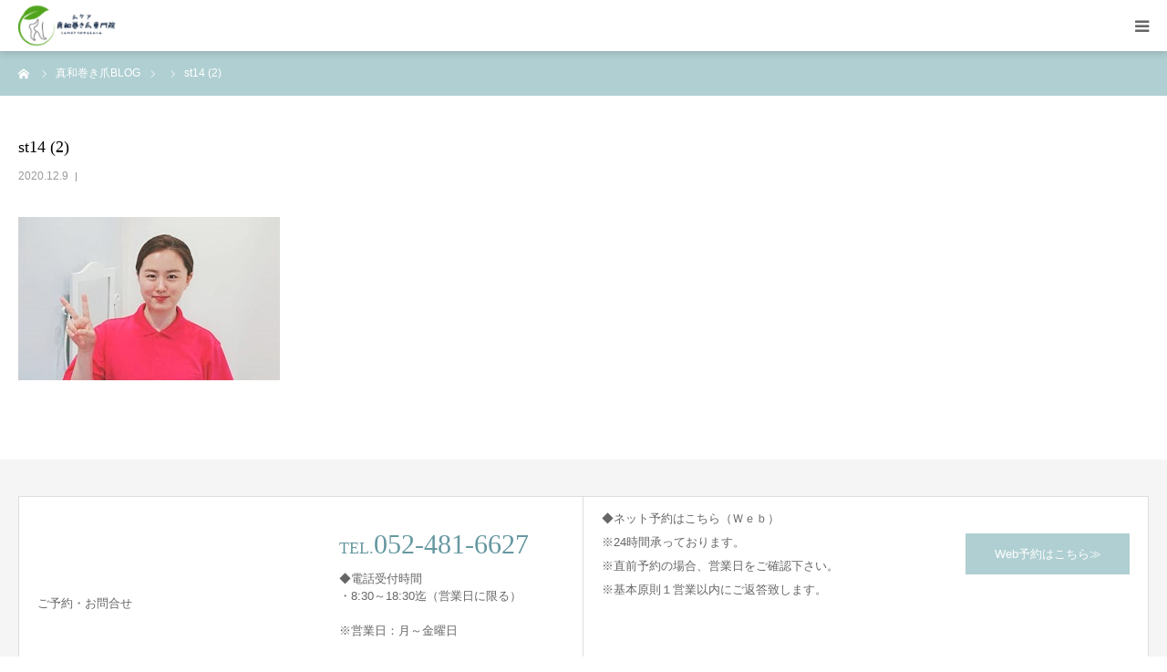

--- FILE ---
content_type: text/html; charset=UTF-8
request_url: https://makitsume.sinwa-bone.com/guide/staff/attachment/st14-2/
body_size: 11319
content:
<!DOCTYPE html>
<html class="pc" dir="ltr" lang="ja" prefix="og: https://ogp.me/ns#">
<head>
<meta charset="UTF-8">
<!--[if IE]><meta http-equiv="X-UA-Compatible" content="IE=edge"><![endif]-->
<meta name="viewport" content="width=device-width">
<meta name="format-detection" content="telephone=no">
<title>st14 (2) │真和巻き爪専門院</title>
<meta name="description" content="真和巻き爪専門院は、名古屋市中村区の閑静な住宅街の中にありプライバシーも安心であり、駅近である通いやすい巻き爪補正特化院です。見た目の綺麗な穴も空けない痛みのない補正です。数多くの実績と信頼で皆様のお悩みを根本的改善を図ります。">
<link rel="pingback" href="https://makitsume.sinwa-bone.com/xmlrpc.php">
<link rel="shortcut icon" href="https://makitsume.sinwa-bone.com/wp-content/uploads/2020/07/favicon.ico">

		<!-- All in One SEO 4.9.3 - aioseo.com -->
	<meta name="robots" content="max-snippet:-1, max-image-preview:large, max-video-preview:-1" />
	<meta name="author" content="sinwa"/>
	<meta name="google-site-verification" content="ZfX2SPxMo6JxtNkuVAKKfLkQc685bgEf1Qx1IfGv4HM" />
	<meta name="msvalidate.01" content="1a3fcc09702a4d508f6c02724073d12a" />
	<link rel="canonical" href="https://makitsume.sinwa-bone.com/guide/staff/attachment/st14-2/" />
	<meta name="generator" content="All in One SEO (AIOSEO) 4.9.3" />
		<meta property="og:locale" content="ja_JP" />
		<meta property="og:site_name" content="真和巻き爪専門院 | 真和巻き爪専門院は、名古屋市中村区の閑静な住宅街の中にありプライバシーも安心であり、駅近である通いやすい巻き爪補正特化院です。見た目の綺麗な穴も空けない痛みのない補正です。数多くの実績と信頼で皆様のお悩みを根本的改善を図ります。" />
		<meta property="og:type" content="article" />
		<meta property="og:title" content="st14 (2) │真和巻き爪専門院" />
		<meta property="og:url" content="https://makitsume.sinwa-bone.com/guide/staff/attachment/st14-2/" />
		<meta property="article:published_time" content="2020-12-09T02:27:36+00:00" />
		<meta property="article:modified_time" content="2020-12-09T02:27:36+00:00" />
		<meta property="article:publisher" content="https://www.facebook.com/shinwatfc" />
		<meta name="twitter:card" content="summary" />
		<meta name="twitter:title" content="st14 (2) │真和巻き爪専門院" />
		<script type="application/ld+json" class="aioseo-schema">
			{"@context":"https:\/\/schema.org","@graph":[{"@type":"BreadcrumbList","@id":"https:\/\/makitsume.sinwa-bone.com\/guide\/staff\/attachment\/st14-2\/#breadcrumblist","itemListElement":[{"@type":"ListItem","@id":"https:\/\/makitsume.sinwa-bone.com#listItem","position":1,"name":"Home","item":"https:\/\/makitsume.sinwa-bone.com","nextItem":{"@type":"ListItem","@id":"https:\/\/makitsume.sinwa-bone.com\/guide\/staff\/attachment\/st14-2\/#listItem","name":"st14 (2)"}},{"@type":"ListItem","@id":"https:\/\/makitsume.sinwa-bone.com\/guide\/staff\/attachment\/st14-2\/#listItem","position":2,"name":"st14 (2)","previousItem":{"@type":"ListItem","@id":"https:\/\/makitsume.sinwa-bone.com#listItem","name":"Home"}}]},{"@type":"ItemPage","@id":"https:\/\/makitsume.sinwa-bone.com\/guide\/staff\/attachment\/st14-2\/#itempage","url":"https:\/\/makitsume.sinwa-bone.com\/guide\/staff\/attachment\/st14-2\/","name":"st14 (2) \u2502\u771f\u548c\u5dfb\u304d\u722a\u5c02\u9580\u9662","inLanguage":"ja","isPartOf":{"@id":"https:\/\/makitsume.sinwa-bone.com\/#website"},"breadcrumb":{"@id":"https:\/\/makitsume.sinwa-bone.com\/guide\/staff\/attachment\/st14-2\/#breadcrumblist"},"author":{"@id":"https:\/\/makitsume.sinwa-bone.com\/author\/sinwa\/#author"},"creator":{"@id":"https:\/\/makitsume.sinwa-bone.com\/author\/sinwa\/#author"},"datePublished":"2020-12-09T11:27:36+09:00","dateModified":"2020-12-09T11:27:36+09:00"},{"@type":"Organization","@id":"https:\/\/makitsume.sinwa-bone.com\/#organization","name":"\u771f\u548c\u30b0\u30eb\u30fc\u30d7","description":"\u771f\u548c\u5dfb\u304d\u722a\u5c02\u9580\u9662\u306f\u3001\u540d\u53e4\u5c4b\u5e02\u4e2d\u6751\u533a\u306e\u9591\u9759\u306a\u4f4f\u5b85\u8857\u306e\u4e2d\u306b\u3042\u308a\u30d7\u30e9\u30a4\u30d0\u30b7\u30fc\u3082\u5b89\u5fc3\u3067\u3042\u308a\u3001\u99c5\u8fd1\u3067\u3042\u308b\u901a\u3044\u3084\u3059\u3044\u5dfb\u304d\u722a\u88dc\u6b63\u7279\u5316\u9662\u3067\u3059\u3002\u898b\u305f\u76ee\u306e\u7dba\u9e97\u306a\u7a74\u3082\u7a7a\u3051\u306a\u3044\u75db\u307f\u306e\u306a\u3044\u88dc\u6b63\u3067\u3059\u3002\u6570\u591a\u304f\u306e\u5b9f\u7e3e\u3068\u4fe1\u983c\u3067\u7686\u69d8\u306e\u304a\u60a9\u307f\u3092\u6839\u672c\u7684\u6539\u5584\u3092\u56f3\u308a\u307e\u3059\u3002","url":"https:\/\/makitsume.sinwa-bone.com\/","logo":{"@type":"ImageObject","url":"https:\/\/makitsume.sinwa-bone.com\/wp-content\/uploads\/2020\/07\/favicon.ico","@id":"https:\/\/makitsume.sinwa-bone.com\/guide\/staff\/attachment\/st14-2\/#organizationLogo","width":48,"height":48},"image":{"@id":"https:\/\/makitsume.sinwa-bone.com\/guide\/staff\/attachment\/st14-2\/#organizationLogo"},"sameAs":["https:\/\/www.facebook.com\/shinwatfc","https:\/\/www.instagram.com\/sinwa_group\/","https:\/\/www.youtube.com\/channel\/UC1BkFfdrV7X1N7j2nAJT5lw"]},{"@type":"Person","@id":"https:\/\/makitsume.sinwa-bone.com\/author\/sinwa\/#author","url":"https:\/\/makitsume.sinwa-bone.com\/author\/sinwa\/","name":"sinwa","image":{"@type":"ImageObject","@id":"https:\/\/makitsume.sinwa-bone.com\/guide\/staff\/attachment\/st14-2\/#authorImage","url":"https:\/\/secure.gravatar.com\/avatar\/68d1cc575e66cb1168fdcfb5b999a3a7a03e5cfdedfbe86ae0697611ececba15?s=96&d=mm&r=g","width":96,"height":96,"caption":"sinwa"}},{"@type":"WebSite","@id":"https:\/\/makitsume.sinwa-bone.com\/#website","url":"https:\/\/makitsume.sinwa-bone.com\/","name":"\u771f\u548c\u5dfb\u304d\u722a\u5c02\u9580\u9662","description":"\u771f\u548c\u5dfb\u304d\u722a\u5c02\u9580\u9662\u306f\u3001\u540d\u53e4\u5c4b\u5e02\u4e2d\u6751\u533a\u306e\u9591\u9759\u306a\u4f4f\u5b85\u8857\u306e\u4e2d\u306b\u3042\u308a\u30d7\u30e9\u30a4\u30d0\u30b7\u30fc\u3082\u5b89\u5fc3\u3067\u3042\u308a\u3001\u99c5\u8fd1\u3067\u3042\u308b\u901a\u3044\u3084\u3059\u3044\u5dfb\u304d\u722a\u88dc\u6b63\u7279\u5316\u9662\u3067\u3059\u3002\u898b\u305f\u76ee\u306e\u7dba\u9e97\u306a\u7a74\u3082\u7a7a\u3051\u306a\u3044\u75db\u307f\u306e\u306a\u3044\u88dc\u6b63\u3067\u3059\u3002\u6570\u591a\u304f\u306e\u5b9f\u7e3e\u3068\u4fe1\u983c\u3067\u7686\u69d8\u306e\u304a\u60a9\u307f\u3092\u6839\u672c\u7684\u6539\u5584\u3092\u56f3\u308a\u307e\u3059\u3002","inLanguage":"ja","publisher":{"@id":"https:\/\/makitsume.sinwa-bone.com\/#organization"}}]}
		</script>
		<!-- All in One SEO -->

<link rel='dns-prefetch' href='//stats.wp.com' />
<link rel="alternate" type="application/rss+xml" title="真和巻き爪専門院 &raquo; フィード" href="https://makitsume.sinwa-bone.com/feed/" />
<link rel="alternate" type="application/rss+xml" title="真和巻き爪専門院 &raquo; コメントフィード" href="https://makitsume.sinwa-bone.com/comments/feed/" />
<link rel="alternate" title="oEmbed (JSON)" type="application/json+oembed" href="https://makitsume.sinwa-bone.com/wp-json/oembed/1.0/embed?url=https%3A%2F%2Fmakitsume.sinwa-bone.com%2Fguide%2Fstaff%2Fattachment%2Fst14-2%2F" />
<link rel="alternate" title="oEmbed (XML)" type="text/xml+oembed" href="https://makitsume.sinwa-bone.com/wp-json/oembed/1.0/embed?url=https%3A%2F%2Fmakitsume.sinwa-bone.com%2Fguide%2Fstaff%2Fattachment%2Fst14-2%2F&#038;format=xml" />
<link rel="preconnect" href="https://fonts.googleapis.com">
<link rel="preconnect" href="https://fonts.gstatic.com" crossorigin>
<link href="https://fonts.googleapis.com/css2?family=Noto+Sans+JP:wght@400;600" rel="stylesheet">
<style id='wp-img-auto-sizes-contain-inline-css' type='text/css'>
img:is([sizes=auto i],[sizes^="auto," i]){contain-intrinsic-size:3000px 1500px}
/*# sourceURL=wp-img-auto-sizes-contain-inline-css */
</style>
<link rel='stylesheet' id='style-css' href='https://makitsume.sinwa-bone.com/wp-content/themes/birth_tcd057/style.css?ver=2.0' type='text/css' media='all' />
<link rel='stylesheet' id='wp-block-library-css' href='https://makitsume.sinwa-bone.com/wp-includes/css/dist/block-library/style.min.css?ver=6.9' type='text/css' media='all' />
<style id='global-styles-inline-css' type='text/css'>
:root{--wp--preset--aspect-ratio--square: 1;--wp--preset--aspect-ratio--4-3: 4/3;--wp--preset--aspect-ratio--3-4: 3/4;--wp--preset--aspect-ratio--3-2: 3/2;--wp--preset--aspect-ratio--2-3: 2/3;--wp--preset--aspect-ratio--16-9: 16/9;--wp--preset--aspect-ratio--9-16: 9/16;--wp--preset--color--black: #000000;--wp--preset--color--cyan-bluish-gray: #abb8c3;--wp--preset--color--white: #ffffff;--wp--preset--color--pale-pink: #f78da7;--wp--preset--color--vivid-red: #cf2e2e;--wp--preset--color--luminous-vivid-orange: #ff6900;--wp--preset--color--luminous-vivid-amber: #fcb900;--wp--preset--color--light-green-cyan: #7bdcb5;--wp--preset--color--vivid-green-cyan: #00d084;--wp--preset--color--pale-cyan-blue: #8ed1fc;--wp--preset--color--vivid-cyan-blue: #0693e3;--wp--preset--color--vivid-purple: #9b51e0;--wp--preset--gradient--vivid-cyan-blue-to-vivid-purple: linear-gradient(135deg,rgb(6,147,227) 0%,rgb(155,81,224) 100%);--wp--preset--gradient--light-green-cyan-to-vivid-green-cyan: linear-gradient(135deg,rgb(122,220,180) 0%,rgb(0,208,130) 100%);--wp--preset--gradient--luminous-vivid-amber-to-luminous-vivid-orange: linear-gradient(135deg,rgb(252,185,0) 0%,rgb(255,105,0) 100%);--wp--preset--gradient--luminous-vivid-orange-to-vivid-red: linear-gradient(135deg,rgb(255,105,0) 0%,rgb(207,46,46) 100%);--wp--preset--gradient--very-light-gray-to-cyan-bluish-gray: linear-gradient(135deg,rgb(238,238,238) 0%,rgb(169,184,195) 100%);--wp--preset--gradient--cool-to-warm-spectrum: linear-gradient(135deg,rgb(74,234,220) 0%,rgb(151,120,209) 20%,rgb(207,42,186) 40%,rgb(238,44,130) 60%,rgb(251,105,98) 80%,rgb(254,248,76) 100%);--wp--preset--gradient--blush-light-purple: linear-gradient(135deg,rgb(255,206,236) 0%,rgb(152,150,240) 100%);--wp--preset--gradient--blush-bordeaux: linear-gradient(135deg,rgb(254,205,165) 0%,rgb(254,45,45) 50%,rgb(107,0,62) 100%);--wp--preset--gradient--luminous-dusk: linear-gradient(135deg,rgb(255,203,112) 0%,rgb(199,81,192) 50%,rgb(65,88,208) 100%);--wp--preset--gradient--pale-ocean: linear-gradient(135deg,rgb(255,245,203) 0%,rgb(182,227,212) 50%,rgb(51,167,181) 100%);--wp--preset--gradient--electric-grass: linear-gradient(135deg,rgb(202,248,128) 0%,rgb(113,206,126) 100%);--wp--preset--gradient--midnight: linear-gradient(135deg,rgb(2,3,129) 0%,rgb(40,116,252) 100%);--wp--preset--font-size--small: 13px;--wp--preset--font-size--medium: 20px;--wp--preset--font-size--large: 36px;--wp--preset--font-size--x-large: 42px;--wp--preset--spacing--20: 0.44rem;--wp--preset--spacing--30: 0.67rem;--wp--preset--spacing--40: 1rem;--wp--preset--spacing--50: 1.5rem;--wp--preset--spacing--60: 2.25rem;--wp--preset--spacing--70: 3.38rem;--wp--preset--spacing--80: 5.06rem;--wp--preset--shadow--natural: 6px 6px 9px rgba(0, 0, 0, 0.2);--wp--preset--shadow--deep: 12px 12px 50px rgba(0, 0, 0, 0.4);--wp--preset--shadow--sharp: 6px 6px 0px rgba(0, 0, 0, 0.2);--wp--preset--shadow--outlined: 6px 6px 0px -3px rgb(255, 255, 255), 6px 6px rgb(0, 0, 0);--wp--preset--shadow--crisp: 6px 6px 0px rgb(0, 0, 0);}:where(.is-layout-flex){gap: 0.5em;}:where(.is-layout-grid){gap: 0.5em;}body .is-layout-flex{display: flex;}.is-layout-flex{flex-wrap: wrap;align-items: center;}.is-layout-flex > :is(*, div){margin: 0;}body .is-layout-grid{display: grid;}.is-layout-grid > :is(*, div){margin: 0;}:where(.wp-block-columns.is-layout-flex){gap: 2em;}:where(.wp-block-columns.is-layout-grid){gap: 2em;}:where(.wp-block-post-template.is-layout-flex){gap: 1.25em;}:where(.wp-block-post-template.is-layout-grid){gap: 1.25em;}.has-black-color{color: var(--wp--preset--color--black) !important;}.has-cyan-bluish-gray-color{color: var(--wp--preset--color--cyan-bluish-gray) !important;}.has-white-color{color: var(--wp--preset--color--white) !important;}.has-pale-pink-color{color: var(--wp--preset--color--pale-pink) !important;}.has-vivid-red-color{color: var(--wp--preset--color--vivid-red) !important;}.has-luminous-vivid-orange-color{color: var(--wp--preset--color--luminous-vivid-orange) !important;}.has-luminous-vivid-amber-color{color: var(--wp--preset--color--luminous-vivid-amber) !important;}.has-light-green-cyan-color{color: var(--wp--preset--color--light-green-cyan) !important;}.has-vivid-green-cyan-color{color: var(--wp--preset--color--vivid-green-cyan) !important;}.has-pale-cyan-blue-color{color: var(--wp--preset--color--pale-cyan-blue) !important;}.has-vivid-cyan-blue-color{color: var(--wp--preset--color--vivid-cyan-blue) !important;}.has-vivid-purple-color{color: var(--wp--preset--color--vivid-purple) !important;}.has-black-background-color{background-color: var(--wp--preset--color--black) !important;}.has-cyan-bluish-gray-background-color{background-color: var(--wp--preset--color--cyan-bluish-gray) !important;}.has-white-background-color{background-color: var(--wp--preset--color--white) !important;}.has-pale-pink-background-color{background-color: var(--wp--preset--color--pale-pink) !important;}.has-vivid-red-background-color{background-color: var(--wp--preset--color--vivid-red) !important;}.has-luminous-vivid-orange-background-color{background-color: var(--wp--preset--color--luminous-vivid-orange) !important;}.has-luminous-vivid-amber-background-color{background-color: var(--wp--preset--color--luminous-vivid-amber) !important;}.has-light-green-cyan-background-color{background-color: var(--wp--preset--color--light-green-cyan) !important;}.has-vivid-green-cyan-background-color{background-color: var(--wp--preset--color--vivid-green-cyan) !important;}.has-pale-cyan-blue-background-color{background-color: var(--wp--preset--color--pale-cyan-blue) !important;}.has-vivid-cyan-blue-background-color{background-color: var(--wp--preset--color--vivid-cyan-blue) !important;}.has-vivid-purple-background-color{background-color: var(--wp--preset--color--vivid-purple) !important;}.has-black-border-color{border-color: var(--wp--preset--color--black) !important;}.has-cyan-bluish-gray-border-color{border-color: var(--wp--preset--color--cyan-bluish-gray) !important;}.has-white-border-color{border-color: var(--wp--preset--color--white) !important;}.has-pale-pink-border-color{border-color: var(--wp--preset--color--pale-pink) !important;}.has-vivid-red-border-color{border-color: var(--wp--preset--color--vivid-red) !important;}.has-luminous-vivid-orange-border-color{border-color: var(--wp--preset--color--luminous-vivid-orange) !important;}.has-luminous-vivid-amber-border-color{border-color: var(--wp--preset--color--luminous-vivid-amber) !important;}.has-light-green-cyan-border-color{border-color: var(--wp--preset--color--light-green-cyan) !important;}.has-vivid-green-cyan-border-color{border-color: var(--wp--preset--color--vivid-green-cyan) !important;}.has-pale-cyan-blue-border-color{border-color: var(--wp--preset--color--pale-cyan-blue) !important;}.has-vivid-cyan-blue-border-color{border-color: var(--wp--preset--color--vivid-cyan-blue) !important;}.has-vivid-purple-border-color{border-color: var(--wp--preset--color--vivid-purple) !important;}.has-vivid-cyan-blue-to-vivid-purple-gradient-background{background: var(--wp--preset--gradient--vivid-cyan-blue-to-vivid-purple) !important;}.has-light-green-cyan-to-vivid-green-cyan-gradient-background{background: var(--wp--preset--gradient--light-green-cyan-to-vivid-green-cyan) !important;}.has-luminous-vivid-amber-to-luminous-vivid-orange-gradient-background{background: var(--wp--preset--gradient--luminous-vivid-amber-to-luminous-vivid-orange) !important;}.has-luminous-vivid-orange-to-vivid-red-gradient-background{background: var(--wp--preset--gradient--luminous-vivid-orange-to-vivid-red) !important;}.has-very-light-gray-to-cyan-bluish-gray-gradient-background{background: var(--wp--preset--gradient--very-light-gray-to-cyan-bluish-gray) !important;}.has-cool-to-warm-spectrum-gradient-background{background: var(--wp--preset--gradient--cool-to-warm-spectrum) !important;}.has-blush-light-purple-gradient-background{background: var(--wp--preset--gradient--blush-light-purple) !important;}.has-blush-bordeaux-gradient-background{background: var(--wp--preset--gradient--blush-bordeaux) !important;}.has-luminous-dusk-gradient-background{background: var(--wp--preset--gradient--luminous-dusk) !important;}.has-pale-ocean-gradient-background{background: var(--wp--preset--gradient--pale-ocean) !important;}.has-electric-grass-gradient-background{background: var(--wp--preset--gradient--electric-grass) !important;}.has-midnight-gradient-background{background: var(--wp--preset--gradient--midnight) !important;}.has-small-font-size{font-size: var(--wp--preset--font-size--small) !important;}.has-medium-font-size{font-size: var(--wp--preset--font-size--medium) !important;}.has-large-font-size{font-size: var(--wp--preset--font-size--large) !important;}.has-x-large-font-size{font-size: var(--wp--preset--font-size--x-large) !important;}
/*# sourceURL=global-styles-inline-css */
</style>

<style id='classic-theme-styles-inline-css' type='text/css'>
/*! This file is auto-generated */
.wp-block-button__link{color:#fff;background-color:#32373c;border-radius:9999px;box-shadow:none;text-decoration:none;padding:calc(.667em + 2px) calc(1.333em + 2px);font-size:1.125em}.wp-block-file__button{background:#32373c;color:#fff;text-decoration:none}
/*# sourceURL=/wp-includes/css/classic-themes.min.css */
</style>
<link rel='stylesheet' id='font-awesome-css' href='https://makitsume.sinwa-bone.com/wp-content/plugins/elementor/assets/lib/font-awesome/css/font-awesome.min.css?ver=4.7.0' type='text/css' media='all' />
<link rel='stylesheet' id='arconix-shortcodes-css' href='https://makitsume.sinwa-bone.com/wp-content/plugins/arconix-shortcodes/includes/css/arconix-shortcodes.min.css?ver=2.1.19' type='text/css' media='all' />
<style>:root {
  --tcd-font-type1: Arial,"Hiragino Sans","Yu Gothic Medium","Meiryo",sans-serif;
  --tcd-font-type2: "Times New Roman",Times,"Yu Mincho","游明朝","游明朝体","Hiragino Mincho Pro",serif;
  --tcd-font-type3: Palatino,"Yu Kyokasho","游教科書体","UD デジタル 教科書体 N","游明朝","游明朝体","Hiragino Mincho Pro","Meiryo",serif;
  --tcd-font-type-logo: "Noto Sans JP",sans-serif;
}</style>
<script type="text/javascript" src="https://makitsume.sinwa-bone.com/wp-includes/js/jquery/jquery.min.js?ver=3.7.1" id="jquery-core-js"></script>
<script type="text/javascript" src="https://makitsume.sinwa-bone.com/wp-includes/js/jquery/jquery-migrate.min.js?ver=3.4.1" id="jquery-migrate-js"></script>
<link rel="https://api.w.org/" href="https://makitsume.sinwa-bone.com/wp-json/" /><link rel="alternate" title="JSON" type="application/json" href="https://makitsume.sinwa-bone.com/wp-json/wp/v2/media/605" /><link rel='shortlink' href='https://makitsume.sinwa-bone.com/?p=605' />
	<style>img#wpstats{display:none}</style>
		<link rel="stylesheet" href="https://makitsume.sinwa-bone.com/wp-content/themes/birth_tcd057/css/design-plus.css?ver=2.0">
<link rel="stylesheet" href="https://makitsume.sinwa-bone.com/wp-content/themes/birth_tcd057/css/sns-botton.css?ver=2.0">
<link rel="stylesheet" media="screen and (max-width:1280px)" href="https://makitsume.sinwa-bone.com/wp-content/themes/birth_tcd057/css/responsive.css?ver=2.0">
<link rel="stylesheet" media="screen and (max-width:1280px)" href="https://makitsume.sinwa-bone.com/wp-content/themes/birth_tcd057/css/footer-bar.css?ver=2.0">

<script src="https://makitsume.sinwa-bone.com/wp-content/themes/birth_tcd057/js/jquery.easing.1.4.js?ver=2.0"></script>
<script src="https://makitsume.sinwa-bone.com/wp-content/themes/birth_tcd057/js/jscript.js?ver=2.0"></script>
<script src="https://makitsume.sinwa-bone.com/wp-content/themes/birth_tcd057/js/comment.js?ver=2.0"></script>
<script src="https://makitsume.sinwa-bone.com/wp-content/themes/birth_tcd057/js/header_fix.js?ver=2.0"></script>


<style type="text/css">

body, input, textarea { font-family: var(--tcd-font-type1); }

.rich_font, .p-vertical { font-family: var(--tcd-font-type2); font-weight:500; }

.rich_font_logo { font-family: var(--tcd-font-type-logo); font-weight: bold !important;}

#footer_tel .number { font-family: var(--tcd-font-type2); font-weight:500; }


#header_image_for_404 .headline { font-family: var(--tcd-font-type3); font-weight:500; }




#post_title { font-size:32px; color:#000000; }
.post_content { font-size:14px; color:#666666; }
.single-news #post_title { font-size:32px; color:#000000; }
.single-news .post_content { font-size:14px; color:#666666; }

.mobile #post_title { font-size:18px; }
.mobile .post_content { font-size:10px; }
.mobile .single-news #post_title { font-size:18px; }
.mobile .single-news .post_content { font-size:13px; }

body.page .post_content { font-size:14px; color:#666666; }
#page_title { font-size:28px; color:#000000; }
#page_title span { font-size:16px; color:#666666; }

.mobile body.page .post_content { font-size:13px; }
.mobile #page_title { font-size:18px; }
.mobile #page_title span { font-size:14px; }

.c-pw__btn { background: #b0cfd2; }
.post_content a, .post_content a:hover, .custom-html-widget a, .custom-html-widget a:hover { color: #6698a1; }







#related_post .image img, .styled_post_list1 .image img, .styled_post_list2 .image img, .widget_tab_post_list .image img, #blog_list .image img, #news_archive_list .image img,
  #index_blog_list .image img, #index_3box .image img, #index_news_list .image img, #archive_news_list .image img, #footer_content .image img
{
  width:100%; height:auto;
  -webkit-transition: transform  0.75s ease; -moz-transition: transform  0.75s ease; transition: transform  0.75s ease;
}
#related_post .image:hover img, .styled_post_list1 .image:hover img, .styled_post_list2 .image:hover img, .widget_tab_post_list .image:hover img, #blog_list .image:hover img, #news_archive_list .image:hover img,
  #index_blog_list .image:hover img, #index_3box .image:hover img, #index_news_list .image:hover img, #archive_news_list .image:hover img, #footer_content .image:hover img
{
  -webkit-transform: scale(1.2);
  -moz-transform: scale(1.2);
  -ms-transform: scale(1.2);
  -o-transform: scale(1.2);
  transform: scale(1.2);
}


#course_list #course2 .headline { background-color:#e0b2b5; }
#course_list #course2 .title { color:#e0b2b5; }
#course_list #course3 .headline { background-color:#e0b2b5; }
#course_list #course3 .title { color:#e0b2b5; }
#course_list #course5 .headline { background-color:#e0b2b5; }
#course_list #course5 .title { color:#e0b2b5; }

body, a, #index_course_list a:hover, #previous_next_post a:hover, #course_list li a:hover
  { color: #666666; }

#page_header .headline, .side_widget .styled_post_list1 .title:hover, .page_post_list .meta a:hover, .page_post_list .headline,
  .slider_main .caption .title a:hover, #comment_header ul li a:hover, #header_text .logo a:hover, #bread_crumb li.home a:hover:before, #post_title_area .meta li a:hover
    { color: #b0cfd2; }

.pc #global_menu ul ul a, .design_button a, #index_3box .title a, .next_page_link a:hover, #archive_post_list_tab ol li:hover, .collapse_category_list li a:hover .count, .slick-arrow:hover, .pb_spec_table_button a:hover,
  #wp-calendar td a:hover, #wp-calendar #prev a:hover, #wp-calendar #next a:hover, #related_post .headline, .side_headline, #single_news_list .headline, .mobile #global_menu li a:hover, #mobile_menu .close_button:hover,
    #post_pagination p, .page_navi span.current, .tcd_user_profile_widget .button a:hover, #return_top_mobile a:hover, #p_readmore .button, #bread_crumb
      { background-color: #b0cfd2 !important; }

#archive_post_list_tab ol li:hover, #comment_header ul li a:hover, #comment_header ul li.comment_switch_active a, #comment_header #comment_closed p, #post_pagination p, .page_navi span.current
  { border-color: #b0cfd2; }

.collapse_category_list li a:before
  { border-color: transparent transparent transparent #b0cfd2; }

.slider_nav .swiper-slide-active, .slider_nav .swiper-slide:hover
  { box-shadow:inset 0 0 0 5px #b0cfd2; }

a:hover, .pc #global_menu a:hover, .pc #global_menu > ul > li.active > a, .pc #global_menu > ul > li.current-menu-item > a, #bread_crumb li.home a:hover:after, #bread_crumb li a:hover, #post_meta_top a:hover, #index_blog_list li.category a:hover, #footer_tel .number,
  #single_news_list .link:hover, #single_news_list .link:hover:before, #archive_faq_list .question:hover, #archive_faq_list .question.active, #archive_faq_list .question:hover:before, #archive_faq_list .question.active:before, #archive_header_no_image .title
    { color: #6698a1; }


.pc #global_menu ul ul a:hover, .design_button a:hover, #index_3box .title a:hover, #return_top a:hover, #post_pagination a:hover, .page_navi a:hover, #slide_menu a span.count, .tcdw_custom_drop_menu a:hover, #p_readmore .button:hover, #previous_next_page a:hover, #mobile_menu,
  #course_next_prev_link a:hover, .tcd_category_list li a:hover .count, #submit_comment:hover, #comment_header ul li a:hover, .widget_tab_post_list_button a:hover, #searchform .submit_button:hover, .mobile #menu_button:hover,.widget_tag_cloud .tagcloud a:hover
    { background-color: #6698a1 !important; }

#post_pagination a:hover, .page_navi a:hover, .tcdw_custom_drop_menu a:hover, #comment_textarea textarea:focus, #guest_info input:focus, .widget_tab_post_list_button a:hover
  { border-color: #6698a1 !important; }

.post_content a { color: #6698a1; }

.color_font { color: #65989f; }


#copyright { background-color: #65989f; color: #FFFFFF; }

#schedule_table thead { background:#d1d1d1; }
#schedule_table .color { background:#e1ecf7; }
#archive_faq_list .answer { background:#cff9f9; }

#page_header .square_headline { background: #ffffff; }
#page_header .square_headline .title { color: #6598a0; }
#page_header .square_headline .sub_title { color: #666666; }

#comment_header ul li.comment_switch_active a, #comment_header #comment_closed p { background-color: #b0cfd2 !important; }
#comment_header ul li.comment_switch_active a:after, #comment_header #comment_closed p:after { border-color:#b0cfd2 transparent transparent transparent; }

.no_header_content { background:rgba(176,207,210,0.8); }




</style>


<meta name="generator" content="Elementor 3.25.11; features: additional_custom_breakpoints, e_optimized_control_loading; settings: css_print_method-external, google_font-enabled, font_display-auto">
<style type="text/css"></style>			<style>
				.e-con.e-parent:nth-of-type(n+4):not(.e-lazyloaded):not(.e-no-lazyload),
				.e-con.e-parent:nth-of-type(n+4):not(.e-lazyloaded):not(.e-no-lazyload) * {
					background-image: none !important;
				}
				@media screen and (max-height: 1024px) {
					.e-con.e-parent:nth-of-type(n+3):not(.e-lazyloaded):not(.e-no-lazyload),
					.e-con.e-parent:nth-of-type(n+3):not(.e-lazyloaded):not(.e-no-lazyload) * {
						background-image: none !important;
					}
				}
				@media screen and (max-height: 640px) {
					.e-con.e-parent:nth-of-type(n+2):not(.e-lazyloaded):not(.e-no-lazyload),
					.e-con.e-parent:nth-of-type(n+2):not(.e-lazyloaded):not(.e-no-lazyload) * {
						background-image: none !important;
					}
				}
			</style>
			<link rel="icon" href="https://makitsume.sinwa-bone.com/wp-content/uploads/2020/09/favicon.ico" sizes="32x32" />
<link rel="icon" href="https://makitsume.sinwa-bone.com/wp-content/uploads/2020/09/favicon.ico" sizes="192x192" />
<link rel="apple-touch-icon" href="https://makitsume.sinwa-bone.com/wp-content/uploads/2020/09/favicon.ico" />
<meta name="msapplication-TileImage" content="https://makitsume.sinwa-bone.com/wp-content/uploads/2020/09/favicon.ico" />
		<style type="text/css" id="wp-custom-css">
			.cform th {
	font-size: 14px;
	width: 20%; /*変なところで改行される場合はここの数字を変更します。*/
	border-bottom: solid 1px #d6d6d6;
	padding: 10px 0 10px 15px;
	font-weight: normal;
}

.cform td {
	font-size: 14px;
	line-height: 150%;
	border-bottom: solid 1px #d6d6d6;
	padding: 10px 5px;
}

.cform {
	width: 100%;
	margin: auto;
}

.cform [type=submit] {
	display: inline-block;
	font-size: 20px;
	padding: 10px 30px;
	text-decoration: none;
	background: #ff8f00;
	color: #FFF;
	border-bottom: solid 4px #B17C00;
	border-radius: 3px;
}

.cform option,
.cform textarea,
.cform input[type=text],
.cform input[type=email],
.cform input[type=search],
.cform input[type=url] {
	width: 100%;
}

.required-srt {
	font-size: 8pt;
	padding: 5px;
	background: #ce0000;
	color: #fff;
	border-radius: 3px;
	margin-left: 10px;
	vertical-align: middle;
}

@media only screen and (max-width:767px) {
	.cform th,
	.cform td {
		width: 100%;
		display: block;
		border-top: none;
	}
}

.submit-btn input {
	background: #00142c;
	width: 60%;
	max-width: 550px;
	min-width: 220px;
	margin: 30px auto;
	display: block;
	border: 1px #00142c solid;
	text-align: center;
	padding: 5px;
	color: #fff;
	transition: all 0.4s ease;
}

.submit-btn input:hover {
	background: #fff;
	color: #00142c;
}		</style>
		</head>
<body id="body" class="attachment wp-singular attachment-template-default single single-attachment postid-605 attachmentid-605 attachment-jpeg wp-embed-responsive wp-theme-birth_tcd057 fix_top mobile_header_fix elementor-default elementor-kit-112">


<div id="container">

 <div id="header">
  <div id="header_inner">
   <div id="logo_image">
 <div class="logo">
  <a href="https://makitsume.sinwa-bone.com/" title="真和巻き爪専門院">
      <img class="pc_logo_image" src="https://makitsume.sinwa-bone.com/wp-content/uploads/2023/07/1-e1688609187865.png?1768964623" alt="真和巻き爪専門院" title="真和巻き爪専門院" width="200" height="84" />
         <img class="mobile_logo_image" src="https://makitsume.sinwa-bone.com/wp-content/uploads/2023/07/1-1-e1688609220421.png?1768964623" alt="真和巻き爪専門院" title="真和巻き爪専門院" width="120" height="50" />
     </a>
 </div>
</div>
         <div id="global_menu">
    <ul id="menu-top" class="menu"><li id="menu-item-30" class="menu-item menu-item-type-custom menu-item-object-custom menu-item-home menu-item-30"><a href="https://makitsume.sinwa-bone.com/">HOME</a></li>
<li id="menu-item-584" class="menu-item menu-item-type-post_type menu-item-object-page menu-item-has-children menu-item-584"><a href="https://makitsume.sinwa-bone.com/guide/">巻き爪ご案内</a>
<ul class="sub-menu">
	<li id="menu-item-73" class="menu-item menu-item-type-post_type menu-item-object-page menu-item-73"><a href="https://makitsume.sinwa-bone.com/guide/why/">何故巻き爪に？</a></li>
	<li id="menu-item-203" class="menu-item menu-item-type-post_type menu-item-object-page menu-item-203"><a href="https://makitsume.sinwa-bone.com/guide/technology/">巻き爪治療の種類</a></li>
	<li id="menu-item-1103" class="menu-item menu-item-type-custom menu-item-object-custom menu-item-1103"><a href="https://makitsume.sinwa-bone.com/faq/">よくある質問</a></li>
	<li id="menu-item-1079" class="menu-item menu-item-type-post_type menu-item-object-page menu-item-1079"><a href="https://makitsume.sinwa-bone.com/company/covid/">COVID-19 当院対応</a></li>
</ul>
</li>
<li id="menu-item-74" class="menu-item menu-item-type-post_type menu-item-object-page menu-item-has-children menu-item-74"><a href="https://makitsume.sinwa-bone.com/guide/price/">料金表</a>
<ul class="sub-menu">
	<li id="menu-item-932" class="menu-item menu-item-type-post_type menu-item-object-page menu-item-932"><a href="https://makitsume.sinwa-bone.com/guide/price/">一般料金表</a></li>
	<li id="menu-item-92" class="menu-item menu-item-type-post_type menu-item-object-page menu-item-92"><a href="https://makitsume.sinwa-bone.com/guide/price/trip/">巻き爪出張（※一部）</a></li>
</ul>
</li>
<li id="menu-item-75" class="menu-item menu-item-type-post_type menu-item-object-page menu-item-has-children menu-item-75"><a href="https://makitsume.sinwa-bone.com/list/">症例・お客様の声</a>
<ul class="sub-menu">
	<li id="menu-item-577" class="menu-item menu-item-type-post_type menu-item-object-page menu-item-577"><a href="https://makitsume.sinwa-bone.com/list/testimonials/">お客様のお声</a></li>
	<li id="menu-item-76" class="menu-item menu-item-type-post_type menu-item-object-page menu-item-76"><a href="https://makitsume.sinwa-bone.com/list/general/">巻き爪（全般）</a></li>
	<li id="menu-item-1332" class="menu-item menu-item-type-post_type menu-item-object-page menu-item-1332"><a href="https://makitsume.sinwa-bone.com/list/thickening/">肥厚爪（爪水虫）</a></li>
	<li id="menu-item-1331" class="menu-item menu-item-type-post_type menu-item-object-page menu-item-1331"><a href="https://makitsume.sinwa-bone.com/list/other/">その他爪（棘爪～化膿）</a></li>
</ul>
</li>
<li id="menu-item-79" class="menu-item menu-item-type-post_type menu-item-object-page menu-item-79"><a href="https://makitsume.sinwa-bone.com/guide/staff/">院長紹介</a></li>
<li id="menu-item-82" class="menu-item menu-item-type-post_type menu-item-object-page menu-item-82"><a href="https://makitsume.sinwa-bone.com/company/access/">アクセス</a></li>
<li id="menu-item-97" class="menu-item menu-item-type-post_type menu-item-object-page menu-item-97"><a href="https://makitsume.sinwa-bone.com/reserved/">Web予約</a></li>
<li id="menu-item-1022" class="menu-item menu-item-type-custom menu-item-object-custom menu-item-has-children menu-item-1022"><a href="https://sinwa-bone.com/team/company-overview/">会社概要</a>
<ul class="sub-menu">
	<li id="menu-item-1788" class="menu-item menu-item-type-custom menu-item-object-custom menu-item-1788"><a href="https://sinwa-bone.com/contact/">お問い合わせ</a></li>
	<li id="menu-item-2568" class="menu-item menu-item-type-custom menu-item-object-custom menu-item-2568"><a href="https://makitsume.sinwa-bone.com/category/blog/">真和巻き爪ブログ</a></li>
	<li id="menu-item-1772" class="menu-item menu-item-type-custom menu-item-object-custom menu-item-1772"><a href="https://lit.link/SinwaGr">各種SNS</a></li>
</ul>
</li>
</ul>   </div>
   <a href="#" id="menu_button"><span>menu</span></a>
     </div><!-- END #header_inner -->
 </div><!-- END #header -->

 
 <div id="main_contents" class="clearfix">

<div id="bread_crumb">

<ul class="clearfix" itemscope itemtype="https://schema.org/BreadcrumbList">
 <li itemprop="itemListElement" itemscope itemtype="https://schema.org/ListItem" class="home"><a itemprop="item" href="https://makitsume.sinwa-bone.com/"><span itemprop="name">ホーム</span></a><meta itemprop="position" content="1"></li>
 <li itemprop="itemListElement" itemscope itemtype="https://schema.org/ListItem"><a itemprop="item" href="https://makitsume.sinwa-bone.com/blog-2/"><span itemprop="name">真和巻き爪BLOG</span></a><meta itemprop="position" content="2"></li>
 <li class="category" itemprop="itemListElement" itemscope itemtype="https://schema.org/ListItem">
    <meta itemprop="position" content="3">
 </li>
 <li class="last" itemprop="itemListElement" itemscope itemtype="https://schema.org/ListItem"><span itemprop="name">st14 (2)</span><meta itemprop="position" content="4"></li>
</ul>

</div>

<div id="main_col" class="clearfix">

 
 <div id="left_col" class="clearfix">

   <article id="article">

    <h1 id="post_title" class="rich_font entry-title">st14 (2)</h1>

        <ul id="post_meta_top" class="clearfix">
     <li class="date"><time class="entry-date updated" datetime="2020-12-09T11:27:36+09:00">2020.12.9</time></li>         </ul>
    
    
    
    
    
    
    
    <div class="post_content clearfix">
     <p class="attachment"><a href='https://makitsume.sinwa-bone.com/wp-content/uploads/2020/12/st14-2.jpg'><img fetchpriority="high" decoding="async" width="287" height="179" src="https://makitsume.sinwa-bone.com/wp-content/uploads/2020/12/st14-2.jpg" class="attachment-medium size-medium" alt="" /></a></p>
    </div>

    
    
        <div id="previous_next_post" class="clearfix">
         </div>
    
   </article><!-- END #article -->

   
   
   
   
   
 </div><!-- END #left_col -->

 <div id="side_col">
</div>

</div><!-- END #main_col -->


 </div><!-- END #main_contents -->


   <div id="footer_contact_area">
  <div id="footer_contact_area_inner" class="clearfix">

      <div class="footer_contact_content" id="footer_tel">
    <div class="clearfix">
          <p class="headline">ご予約・お問合せ</p>
          <div class="right_area">
      		 <p class="number"><span>TEL.</span>052-481-6627</p>
                  <p class="time">◆電話受付時間<br />
・8:30～18:30迄（営業日に限る）<br />
<br />
※営業日：月～金曜日<br />
<br />
※お電話は多々出られない事があります。<br />
</p>
           </div>
    </div>
   </div>
   
      <div class="footer_contact_content" id="footer_contact">
    <div class="clearfix">
          <p class="headline">◆ネット予約はこちら（Ｗｅｂ）<br />
※24時間承っております。<br />
※直前予約の場合、営業日をご確認下さい。<br />
※基本原則１営業以内にご返答致します。<br />
</p>
               <div class="button design_button">
      <a href="https://makitsume.sinwa-bone.com/reserved/">Web予約はこちら≫</a>
     </div>
         </div>
   </div>
   
  </div>
 </div><!-- END #footer_contact_area -->
 

 

  <div id="footer_menu" class="clearfix">
  <ul id="menu-top-1" class="menu"><li class="menu-item menu-item-type-custom menu-item-object-custom menu-item-home menu-item-30"><a href="https://makitsume.sinwa-bone.com/">HOME</a></li>
<li class="menu-item menu-item-type-post_type menu-item-object-page menu-item-584"><a href="https://makitsume.sinwa-bone.com/guide/">巻き爪ご案内</a></li>
<li class="menu-item menu-item-type-post_type menu-item-object-page menu-item-74"><a href="https://makitsume.sinwa-bone.com/guide/price/">料金表</a></li>
<li class="menu-item menu-item-type-post_type menu-item-object-page menu-item-75"><a href="https://makitsume.sinwa-bone.com/list/">症例・お客様の声</a></li>
<li class="menu-item menu-item-type-post_type menu-item-object-page menu-item-79"><a href="https://makitsume.sinwa-bone.com/guide/staff/">院長紹介</a></li>
<li class="menu-item menu-item-type-post_type menu-item-object-page menu-item-82"><a href="https://makitsume.sinwa-bone.com/company/access/">アクセス</a></li>
<li class="menu-item menu-item-type-post_type menu-item-object-page menu-item-97"><a href="https://makitsume.sinwa-bone.com/reserved/">Web予約</a></li>
<li class="menu-item menu-item-type-custom menu-item-object-custom menu-item-1022"><a href="https://sinwa-bone.com/team/company-overview/">会社概要</a></li>
</ul> </div>
 
 <p id="copyright">Copyright © 2018-2026 真和巻き爪専門院. All Rights Reserved.</p>


 <div id="return_top">
  <a href="#body"><span>PAGE TOP</span></a>
 </div>


 

</div><!-- #container -->

<script>
jQuery(document).ready(function($){
  // scroll page link
  $(window).on('load', function() {

  });
});
</script>


<script type="speculationrules">
{"prefetch":[{"source":"document","where":{"and":[{"href_matches":"/*"},{"not":{"href_matches":["/wp-*.php","/wp-admin/*","/wp-content/uploads/*","/wp-content/*","/wp-content/plugins/*","/wp-content/themes/birth_tcd057/*","/*\\?(.+)"]}},{"not":{"selector_matches":"a[rel~=\"nofollow\"]"}},{"not":{"selector_matches":".no-prefetch, .no-prefetch a"}}]},"eagerness":"conservative"}]}
</script>
			<script type='text/javascript'>
				const lazyloadRunObserver = () => {
					const lazyloadBackgrounds = document.querySelectorAll( `.e-con.e-parent:not(.e-lazyloaded)` );
					const lazyloadBackgroundObserver = new IntersectionObserver( ( entries ) => {
						entries.forEach( ( entry ) => {
							if ( entry.isIntersecting ) {
								let lazyloadBackground = entry.target;
								if( lazyloadBackground ) {
									lazyloadBackground.classList.add( 'e-lazyloaded' );
								}
								lazyloadBackgroundObserver.unobserve( entry.target );
							}
						});
					}, { rootMargin: '200px 0px 200px 0px' } );
					lazyloadBackgrounds.forEach( ( lazyloadBackground ) => {
						lazyloadBackgroundObserver.observe( lazyloadBackground );
					} );
				};
				const events = [
					'DOMContentLoaded',
					'elementor/lazyload/observe',
				];
				events.forEach( ( event ) => {
					document.addEventListener( event, lazyloadRunObserver );
				} );
			</script>
			<script type="text/javascript" src="https://makitsume.sinwa-bone.com/wp-includes/js/comment-reply.min.js?ver=6.9" id="comment-reply-js" async="async" data-wp-strategy="async" fetchpriority="low"></script>
<script type="text/javascript" src="https://stats.wp.com/e-202604.js" id="jetpack-stats-js" data-wp-strategy="defer"></script>
<script type="text/javascript" id="jetpack-stats-js-after">
/* <![CDATA[ */
_stq = window._stq || [];
_stq.push([ "view", JSON.parse("{\"v\":\"ext\",\"blog\":\"183469279\",\"post\":\"605\",\"tz\":\"9\",\"srv\":\"makitsume.sinwa-bone.com\",\"j\":\"1:14.1\"}") ]);
_stq.push([ "clickTrackerInit", "183469279", "605" ]);
//# sourceURL=jetpack-stats-js-after
/* ]]> */
</script>
</body>
</html>